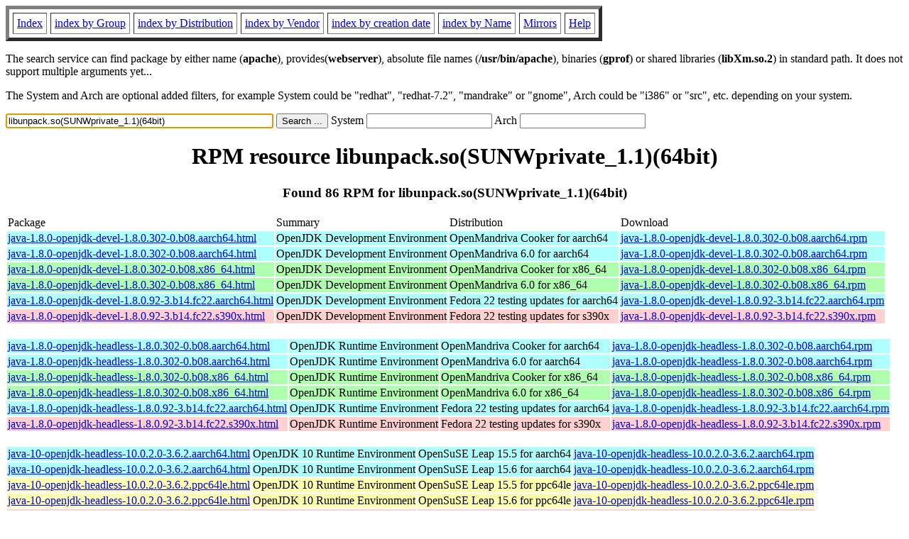

--- FILE ---
content_type: text/html; charset=UTF-8
request_url: https://rpmfind.net/linux/rpm2html/search.php?query=libunpack.so(SUNWprivate_1.1)(64bit)
body_size: 43270
content:
<!DOCTYPE HTML PUBLIC "-//W3C//DTD HTML 4.0 Transitional//EN">
<html>
<head>
<title>RPM resource libunpack.so(SUNWprivate_1.1)(64bit)</title><meta name="GENERATOR" content="rpm2html 1.6">
</head>
<body bgcolor="#ffffff" text="#000000" onLoad="document.forms[0].query.focus()">
<table border=5 cellspacing=5 cellpadding=5>
<tbody>
<tr>
<td><a href="/linux/RPM/index.html">Index</a></td>
<td><a href="/linux/RPM/Groups.html">index by Group</a></td>
<td><a href="/linux/RPM/Distribs.html">index by Distribution</a></td>
<td><a href="/linux/RPM/Vendors.html">index by Vendor</a></td>
<td><a href="/linux/RPM/ByDate.html">index by creation date</a></td>
<td><a href="/linux/RPM/ByName.html">index by Name</a></td>
<td><a href="/linux/rpm2html/mirrors.html">Mirrors</a></td>
<td><a href="/linux/rpm2html/help.html">Help</a></td>
</tr>
</tbody></table>
<p> The search service can find package by either name (<b>apache</b>),
provides(<b>webserver</b>), absolute file names (<b>/usr/bin/apache</b>),
binaries (<b>gprof</b>) or shared libraries (<b>libXm.so.2</b>) in
standard path. It does not support multiple arguments yet...
<p> The System and Arch are optional added filters, for example
System could be "redhat", "redhat-7.2", "mandrake" or "gnome", 
Arch could be "i386" or "src", etc. depending on your system.
<p>
<form action="/linux/rpm2html/search.php?query=libunpack.so%28SUNWprivate_1.1%29%2864bit%29"
      enctype="application/x-www-form-urlencoded" method="GET">
  <input name="query" type="TEXT" size="45" value="libunpack.so(SUNWprivate_1.1)(64bit)">
  <input name=submit type=submit value="Search ...">
  System <input name="system" type="TEXT" size="20" value="">
  Arch <input name="arch" type="TEXT" size="20" value="">
</form>
<h1 align='center'>RPM resource libunpack.so(SUNWprivate_1.1)(64bit)</h1><h3 align='center'> Found 86 RPM for libunpack.so(SUNWprivate_1.1)(64bit)
</h3><table><tbody>
<tr><td>Package</td><td>Summary</td><td>Distribution</td><td>Download</td></tr>
<tr bgcolor='#b0ffff'><td><a href='/linux/RPM/openmandriva/cooker/aarch64/main/release/java-1.8.0-openjdk-devel-1.8.0.302-0.b08.aarch64.html'>java-1.8.0-openjdk-devel-1.8.0.302-0.b08.aarch64.html</a></td><td>OpenJDK Development Environment</td><td>OpenMandriva Cooker for aarch64</td><td><a href='/linux/openmandriva/cooker/repository/aarch64/main/release/java-1.8.0-openjdk-devel-1.8.0.302-0.b08-omv4050.aarch64.rpm'>java-1.8.0-openjdk-devel-1.8.0.302-0.b08.aarch64.rpm</a></td></tr><tr bgcolor='#b0ffff'><td><a href='/linux/RPM/openmandriva/6.0/aarch64/main/release/java-1.8.0-openjdk-devel-1.8.0.302-0.b08.aarch64.html'>java-1.8.0-openjdk-devel-1.8.0.302-0.b08.aarch64.html</a></td><td>OpenJDK Development Environment</td><td>OpenMandriva 6.0 for aarch64</td><td><a href='/linux/openmandriva/6.0/repository/aarch64/main/release/java-1.8.0-openjdk-devel-1.8.0.302-0.b08-omv4050.aarch64.rpm'>java-1.8.0-openjdk-devel-1.8.0.302-0.b08.aarch64.rpm</a></td></tr><tr bgcolor='#b0ffb0'><td><a href='/linux/RPM/openmandriva/cooker/x86_64/main/release/java-1.8.0-openjdk-devel-1.8.0.302-0.b08.x86_64.html'>java-1.8.0-openjdk-devel-1.8.0.302-0.b08.x86_64.html</a></td><td>OpenJDK Development Environment</td><td>OpenMandriva Cooker for x86_64</td><td><a href='/linux/openmandriva/cooker/repository/x86_64/main/release/java-1.8.0-openjdk-devel-1.8.0.302-0.b08-omv4050.x86_64.rpm'>java-1.8.0-openjdk-devel-1.8.0.302-0.b08.x86_64.rpm</a></td></tr><tr bgcolor='#b0ffb0'><td><a href='/linux/RPM/openmandriva/6.0/x86_64/main/release/java-1.8.0-openjdk-devel-1.8.0.302-0.b08.x86_64.html'>java-1.8.0-openjdk-devel-1.8.0.302-0.b08.x86_64.html</a></td><td>OpenJDK Development Environment</td><td>OpenMandriva 6.0 for x86_64</td><td><a href='/linux/openmandriva/6.0/repository/x86_64/main/release/java-1.8.0-openjdk-devel-1.8.0.302-0.b08-omv4050.x86_64.rpm'>java-1.8.0-openjdk-devel-1.8.0.302-0.b08.x86_64.rpm</a></td></tr><tr bgcolor='#b0ffff'><td><a href='/linux/RPM/fedora/updates/testing/22/aarch64/j/java-1.8.0-openjdk-devel-1.8.0.92-3.b14.fc22.aarch64.html'>java-1.8.0-openjdk-devel-1.8.0.92-3.b14.fc22.aarch64.html</a></td><td>OpenJDK Development Environment</td><td>Fedora 22 testing updates for aarch64</td><td><a href='/linux/fedora-secondary/updates/testing/22/aarch64/j/java-1.8.0-openjdk-devel-1.8.0.92-3.b14.fc22.aarch64.rpm'>java-1.8.0-openjdk-devel-1.8.0.92-3.b14.fc22.aarch64.rpm</a></td></tr><tr bgcolor='#ffd0d0'><td><a href='/linux/RPM/fedora/updates/testing/22/s390x/j/java-1.8.0-openjdk-devel-1.8.0.92-3.b14.fc22.s390x.html'>java-1.8.0-openjdk-devel-1.8.0.92-3.b14.fc22.s390x.html</a></td><td>OpenJDK Development Environment</td><td>Fedora 22 testing updates for s390x</td><td><a href='/linux/fedora-secondary/updates/testing/22/s390x/j/java-1.8.0-openjdk-devel-1.8.0.92-3.b14.fc22.s390x.rpm'>java-1.8.0-openjdk-devel-1.8.0.92-3.b14.fc22.s390x.rpm</a></td></tr></tbody></table> <br> <table><tbody><tr bgcolor='#b0ffff'><td><a href='/linux/RPM/openmandriva/cooker/aarch64/main/release/java-1.8.0-openjdk-headless-1.8.0.302-0.b08.aarch64.html'>java-1.8.0-openjdk-headless-1.8.0.302-0.b08.aarch64.html</a></td><td>OpenJDK Runtime Environment</td><td>OpenMandriva Cooker for aarch64</td><td><a href='/linux/openmandriva/cooker/repository/aarch64/main/release/java-1.8.0-openjdk-headless-1.8.0.302-0.b08-omv4050.aarch64.rpm'>java-1.8.0-openjdk-headless-1.8.0.302-0.b08.aarch64.rpm</a></td></tr><tr bgcolor='#b0ffff'><td><a href='/linux/RPM/openmandriva/6.0/aarch64/main/release/java-1.8.0-openjdk-headless-1.8.0.302-0.b08.aarch64.html'>java-1.8.0-openjdk-headless-1.8.0.302-0.b08.aarch64.html</a></td><td>OpenJDK Runtime Environment</td><td>OpenMandriva 6.0 for aarch64</td><td><a href='/linux/openmandriva/6.0/repository/aarch64/main/release/java-1.8.0-openjdk-headless-1.8.0.302-0.b08-omv4050.aarch64.rpm'>java-1.8.0-openjdk-headless-1.8.0.302-0.b08.aarch64.rpm</a></td></tr><tr bgcolor='#b0ffb0'><td><a href='/linux/RPM/openmandriva/cooker/x86_64/main/release/java-1.8.0-openjdk-headless-1.8.0.302-0.b08.x86_64.html'>java-1.8.0-openjdk-headless-1.8.0.302-0.b08.x86_64.html</a></td><td>OpenJDK Runtime Environment</td><td>OpenMandriva Cooker for x86_64</td><td><a href='/linux/openmandriva/cooker/repository/x86_64/main/release/java-1.8.0-openjdk-headless-1.8.0.302-0.b08-omv4050.x86_64.rpm'>java-1.8.0-openjdk-headless-1.8.0.302-0.b08.x86_64.rpm</a></td></tr><tr bgcolor='#b0ffb0'><td><a href='/linux/RPM/openmandriva/6.0/x86_64/main/release/java-1.8.0-openjdk-headless-1.8.0.302-0.b08.x86_64.html'>java-1.8.0-openjdk-headless-1.8.0.302-0.b08.x86_64.html</a></td><td>OpenJDK Runtime Environment</td><td>OpenMandriva 6.0 for x86_64</td><td><a href='/linux/openmandriva/6.0/repository/x86_64/main/release/java-1.8.0-openjdk-headless-1.8.0.302-0.b08-omv4050.x86_64.rpm'>java-1.8.0-openjdk-headless-1.8.0.302-0.b08.x86_64.rpm</a></td></tr><tr bgcolor='#b0ffff'><td><a href='/linux/RPM/fedora/updates/testing/22/aarch64/j/java-1.8.0-openjdk-headless-1.8.0.92-3.b14.fc22.aarch64.html'>java-1.8.0-openjdk-headless-1.8.0.92-3.b14.fc22.aarch64.html</a></td><td>OpenJDK Runtime Environment</td><td>Fedora 22 testing updates for aarch64</td><td><a href='/linux/fedora-secondary/updates/testing/22/aarch64/j/java-1.8.0-openjdk-headless-1.8.0.92-3.b14.fc22.aarch64.rpm'>java-1.8.0-openjdk-headless-1.8.0.92-3.b14.fc22.aarch64.rpm</a></td></tr><tr bgcolor='#ffd0d0'><td><a href='/linux/RPM/fedora/updates/testing/22/s390x/j/java-1.8.0-openjdk-headless-1.8.0.92-3.b14.fc22.s390x.html'>java-1.8.0-openjdk-headless-1.8.0.92-3.b14.fc22.s390x.html</a></td><td>OpenJDK Runtime Environment</td><td>Fedora 22 testing updates for s390x</td><td><a href='/linux/fedora-secondary/updates/testing/22/s390x/j/java-1.8.0-openjdk-headless-1.8.0.92-3.b14.fc22.s390x.rpm'>java-1.8.0-openjdk-headless-1.8.0.92-3.b14.fc22.s390x.rpm</a></td></tr></tbody></table> <br> <table><tbody><tr bgcolor='#b0ffff'><td><a href='/linux/RPM/opensuse/15.5/aarch64/java-10-openjdk-headless-10.0.2.0-3.6.2.aarch64.html'>java-10-openjdk-headless-10.0.2.0-3.6.2.aarch64.html</a></td><td>OpenJDK 10 Runtime Environment</td><td>OpenSuSE Leap 15.5 for aarch64</td><td><a href='/linux/opensuse/distribution/leap/15.5/repo/oss/aarch64/java-10-openjdk-headless-10.0.2.0-3.6.2.aarch64.rpm'>java-10-openjdk-headless-10.0.2.0-3.6.2.aarch64.rpm</a></td></tr><tr bgcolor='#b0ffff'><td><a href='/linux/RPM/opensuse/15.6/aarch64/java-10-openjdk-headless-10.0.2.0-3.6.2.aarch64.html'>java-10-openjdk-headless-10.0.2.0-3.6.2.aarch64.html</a></td><td>OpenJDK 10 Runtime Environment</td><td>OpenSuSE Leap 15.6 for aarch64</td><td><a href='/linux/opensuse/distribution/leap/15.6/repo/oss/aarch64/java-10-openjdk-headless-10.0.2.0-3.6.2.aarch64.rpm'>java-10-openjdk-headless-10.0.2.0-3.6.2.aarch64.rpm</a></td></tr><tr bgcolor='#ffffb0'><td><a href='/linux/RPM/opensuse/15.5/ppc64le/java-10-openjdk-headless-10.0.2.0-3.6.2.ppc64le.html'>java-10-openjdk-headless-10.0.2.0-3.6.2.ppc64le.html</a></td><td>OpenJDK 10 Runtime Environment</td><td>OpenSuSE Leap 15.5 for ppc64le</td><td><a href='/linux/opensuse/distribution/leap/15.5/repo/oss/ppc64le/java-10-openjdk-headless-10.0.2.0-3.6.2.ppc64le.rpm'>java-10-openjdk-headless-10.0.2.0-3.6.2.ppc64le.rpm</a></td></tr><tr bgcolor='#ffffb0'><td><a href='/linux/RPM/opensuse/15.6/ppc64le/java-10-openjdk-headless-10.0.2.0-3.6.2.ppc64le.html'>java-10-openjdk-headless-10.0.2.0-3.6.2.ppc64le.html</a></td><td>OpenJDK 10 Runtime Environment</td><td>OpenSuSE Leap 15.6 for ppc64le</td><td><a href='/linux/opensuse/distribution/leap/15.6/repo/oss/ppc64le/java-10-openjdk-headless-10.0.2.0-3.6.2.ppc64le.rpm'>java-10-openjdk-headless-10.0.2.0-3.6.2.ppc64le.rpm</a></td></tr><tr bgcolor='#ffd0d0'><td><a href='/linux/RPM/opensuse/15.5/s390x/java-10-openjdk-headless-10.0.2.0-3.6.2.s390x.html'>java-10-openjdk-headless-10.0.2.0-3.6.2.s390x.html</a></td><td>OpenJDK 10 Runtime Environment</td><td>OpenSuSE Leap 15.5 for s390x</td><td><a href='/linux/opensuse/distribution/leap/15.5/repo/oss/s390x/java-10-openjdk-headless-10.0.2.0-3.6.2.s390x.rpm'>java-10-openjdk-headless-10.0.2.0-3.6.2.s390x.rpm</a></td></tr><tr bgcolor='#ffd0d0'><td><a href='/linux/RPM/opensuse/15.6/s390x/java-10-openjdk-headless-10.0.2.0-3.6.2.s390x.html'>java-10-openjdk-headless-10.0.2.0-3.6.2.s390x.html</a></td><td>OpenJDK 10 Runtime Environment</td><td>OpenSuSE Leap 15.6 for s390x</td><td><a href='/linux/opensuse/distribution/leap/15.6/repo/oss/s390x/java-10-openjdk-headless-10.0.2.0-3.6.2.s390x.rpm'>java-10-openjdk-headless-10.0.2.0-3.6.2.s390x.rpm</a></td></tr><tr bgcolor='#b0ffb0'><td><a href='/linux/RPM/opensuse/15.5/x86_64/java-10-openjdk-headless-10.0.2.0-3.6.2.x86_64.html'>java-10-openjdk-headless-10.0.2.0-3.6.2.x86_64.html</a></td><td>OpenJDK 10 Runtime Environment</td><td>OpenSuSE Leap 15.5 for x86_64</td><td><a href='/linux/opensuse/distribution/leap/15.5/repo/oss/x86_64/java-10-openjdk-headless-10.0.2.0-3.6.2.x86_64.rpm'>java-10-openjdk-headless-10.0.2.0-3.6.2.x86_64.rpm</a></td></tr><tr bgcolor='#b0ffb0'><td><a href='/linux/RPM/opensuse/15.6/x86_64/java-10-openjdk-headless-10.0.2.0-3.6.2.x86_64.html'>java-10-openjdk-headless-10.0.2.0-3.6.2.x86_64.html</a></td><td>OpenJDK 10 Runtime Environment</td><td>OpenSuSE Leap 15.6 for x86_64</td><td><a href='/linux/opensuse/distribution/leap/15.6/repo/oss/x86_64/java-10-openjdk-headless-10.0.2.0-3.6.2.x86_64.rpm'>java-10-openjdk-headless-10.0.2.0-3.6.2.x86_64.rpm</a></td></tr></tbody></table> <br> <table><tbody><tr bgcolor='#b0ffff'><td><a href='/linux/RPM/opensuse/ports/tumbleweed/aarch64/java-1_8_0-openj9-devel-1.8.0.472-1.2.aarch64.html'>java-1_8_0-openj9-devel-1.8.0.472-1.2.aarch64.html</a></td><td>OpenJDK 8 Development Environment with Eclipse OpenJ9</td><td>OpenSuSE Ports Tumbleweed for aarch64</td><td><a href='/linux/opensuse/ports/aarch64/tumbleweed/repo/oss/aarch64/java-1_8_0-openj9-devel-1.8.0.472-1.2.aarch64.rpm'>java-1_8_0-openj9-devel-1.8.0.472-1.2.aarch64.rpm</a></td></tr><tr bgcolor='#ffffb0'><td><a href='/linux/RPM/opensuse/ports/tumbleweed/ppc64le/java-1_8_0-openj9-devel-1.8.0.472-1.1.ppc64le.html'>java-1_8_0-openj9-devel-1.8.0.472-1.1.ppc64le.html</a></td><td>OpenJDK 8 Development Environment with Eclipse OpenJ9</td><td>OpenSuSE Ports Tumbleweed for ppc64le</td><td><a href='/linux/opensuse/ports/ppc/tumbleweed/repo/oss/ppc64le/java-1_8_0-openj9-devel-1.8.0.472-1.1.ppc64le.rpm'>java-1_8_0-openj9-devel-1.8.0.472-1.1.ppc64le.rpm</a></td></tr><tr bgcolor='#ffd0d0'><td><a href='/linux/RPM/opensuse/ports/tumbleweed/s390x/java-1_8_0-openj9-devel-1.8.0.472-1.1.s390x.html'>java-1_8_0-openj9-devel-1.8.0.472-1.1.s390x.html</a></td><td>OpenJDK 8 Development Environment with Eclipse OpenJ9</td><td>OpenSuSE Ports Tumbleweed for s390x</td><td><a href='/linux/opensuse/ports/zsystems/tumbleweed/repo/oss/s390x/java-1_8_0-openj9-devel-1.8.0.472-1.1.s390x.rpm'>java-1_8_0-openj9-devel-1.8.0.472-1.1.s390x.rpm</a></td></tr><tr bgcolor='#b0ffb0'><td><a href='/linux/RPM/opensuse/tumbleweed/x86_64/java-1_8_0-openj9-devel-1.8.0.472-1.1.x86_64.html'>java-1_8_0-openj9-devel-1.8.0.472-1.1.x86_64.html</a></td><td>OpenJDK 8 Development Environment with Eclipse OpenJ9</td><td>OpenSuSE Tumbleweed for x86_64</td><td><a href='/linux/opensuse/tumbleweed/repo/oss/x86_64/java-1_8_0-openj9-devel-1.8.0.472-1.1.x86_64.rpm'>java-1_8_0-openj9-devel-1.8.0.472-1.1.x86_64.rpm</a></td></tr><tr bgcolor='#b0ffff'><td><a href='/linux/RPM/opensuse/15.6/aarch64/java-1_8_0-openj9-devel-1.8.0.402-150200.3.42.1.aarch64.html'>java-1_8_0-openj9-devel-1.8.0.402-150200.3.42.1.aarch64.html</a></td><td>OpenJDK 8 Development Environment with Eclipse OpenJ9</td><td>OpenSuSE Leap 15.6 for aarch64</td><td><a href='/linux/opensuse/distribution/leap/15.6/repo/oss/aarch64/java-1_8_0-openj9-devel-1.8.0.402-150200.3.42.1.aarch64.rpm'>java-1_8_0-openj9-devel-1.8.0.402-150200.3.42.1.aarch64.rpm</a></td></tr><tr bgcolor='#ffffb0'><td><a href='/linux/RPM/opensuse/15.6/ppc64le/java-1_8_0-openj9-devel-1.8.0.402-150200.3.42.1.ppc64le.html'>java-1_8_0-openj9-devel-1.8.0.402-150200.3.42.1.ppc64le.html</a></td><td>OpenJDK 8 Development Environment with Eclipse OpenJ9</td><td>OpenSuSE Leap 15.6 for ppc64le</td><td><a href='/linux/opensuse/distribution/leap/15.6/repo/oss/ppc64le/java-1_8_0-openj9-devel-1.8.0.402-150200.3.42.1.ppc64le.rpm'>java-1_8_0-openj9-devel-1.8.0.402-150200.3.42.1.ppc64le.rpm</a></td></tr><tr bgcolor='#ffd0d0'><td><a href='/linux/RPM/opensuse/15.6/s390x/java-1_8_0-openj9-devel-1.8.0.402-150200.3.42.1.s390x.html'>java-1_8_0-openj9-devel-1.8.0.402-150200.3.42.1.s390x.html</a></td><td>OpenJDK 8 Development Environment with Eclipse OpenJ9</td><td>OpenSuSE Leap 15.6 for s390x</td><td><a href='/linux/opensuse/distribution/leap/15.6/repo/oss/s390x/java-1_8_0-openj9-devel-1.8.0.402-150200.3.42.1.s390x.rpm'>java-1_8_0-openj9-devel-1.8.0.402-150200.3.42.1.s390x.rpm</a></td></tr><tr bgcolor='#b0ffb0'><td><a href='/linux/RPM/opensuse/15.6/x86_64/java-1_8_0-openj9-devel-1.8.0.402-150200.3.42.1.x86_64.html'>java-1_8_0-openj9-devel-1.8.0.402-150200.3.42.1.x86_64.html</a></td><td>OpenJDK 8 Development Environment with Eclipse OpenJ9</td><td>OpenSuSE Leap 15.6 for x86_64</td><td><a href='/linux/opensuse/distribution/leap/15.6/repo/oss/x86_64/java-1_8_0-openj9-devel-1.8.0.402-150200.3.42.1.x86_64.rpm'>java-1_8_0-openj9-devel-1.8.0.402-150200.3.42.1.x86_64.rpm</a></td></tr><tr bgcolor='#b0ffff'><td><a href='/linux/RPM/opensuse/15.5/aarch64/java-1_8_0-openj9-devel-1.8.0.362-150200.3.30.1.aarch64.html'>java-1_8_0-openj9-devel-1.8.0.362-150200.3.30.1.aarch64.html</a></td><td>OpenJDK 8 Development Environment with Eclipse OpenJ9</td><td>OpenSuSE Leap 15.5 for aarch64</td><td><a href='/linux/opensuse/distribution/leap/15.5/repo/oss/aarch64/java-1_8_0-openj9-devel-1.8.0.362-150200.3.30.1.aarch64.rpm'>java-1_8_0-openj9-devel-1.8.0.362-150200.3.30.1.aarch64.rpm</a></td></tr><tr bgcolor='#ffffb0'><td><a href='/linux/RPM/opensuse/15.5/ppc64le/java-1_8_0-openj9-devel-1.8.0.362-150200.3.30.1.ppc64le.html'>java-1_8_0-openj9-devel-1.8.0.362-150200.3.30.1.ppc64le.html</a></td><td>OpenJDK 8 Development Environment with Eclipse OpenJ9</td><td>OpenSuSE Leap 15.5 for ppc64le</td><td><a href='/linux/opensuse/distribution/leap/15.5/repo/oss/ppc64le/java-1_8_0-openj9-devel-1.8.0.362-150200.3.30.1.ppc64le.rpm'>java-1_8_0-openj9-devel-1.8.0.362-150200.3.30.1.ppc64le.rpm</a></td></tr><tr bgcolor='#ffd0d0'><td><a href='/linux/RPM/opensuse/15.5/s390x/java-1_8_0-openj9-devel-1.8.0.362-150200.3.30.1.s390x.html'>java-1_8_0-openj9-devel-1.8.0.362-150200.3.30.1.s390x.html</a></td><td>OpenJDK 8 Development Environment with Eclipse OpenJ9</td><td>OpenSuSE Leap 15.5 for s390x</td><td><a href='/linux/opensuse/distribution/leap/15.5/repo/oss/s390x/java-1_8_0-openj9-devel-1.8.0.362-150200.3.30.1.s390x.rpm'>java-1_8_0-openj9-devel-1.8.0.362-150200.3.30.1.s390x.rpm</a></td></tr><tr bgcolor='#b0ffb0'><td><a href='/linux/RPM/opensuse/15.5/x86_64/java-1_8_0-openj9-devel-1.8.0.362-150200.3.30.1.x86_64.html'>java-1_8_0-openj9-devel-1.8.0.362-150200.3.30.1.x86_64.html</a></td><td>OpenJDK 8 Development Environment with Eclipse OpenJ9</td><td>OpenSuSE Leap 15.5 for x86_64</td><td><a href='/linux/opensuse/distribution/leap/15.5/repo/oss/x86_64/java-1_8_0-openj9-devel-1.8.0.362-150200.3.30.1.x86_64.rpm'>java-1_8_0-openj9-devel-1.8.0.362-150200.3.30.1.x86_64.rpm</a></td></tr></tbody></table> <br> <table><tbody><tr bgcolor='#b0ffff'><td><a href='/linux/RPM/opensuse/ports/tumbleweed/aarch64/java-1_8_0-openj9-headless-1.8.0.472-1.2.aarch64.html'>java-1_8_0-openj9-headless-1.8.0.472-1.2.aarch64.html</a></td><td>OpenJDK 8 Runtime Environment with Eclipse OpenJ9</td><td>OpenSuSE Ports Tumbleweed for aarch64</td><td><a href='/linux/opensuse/ports/aarch64/tumbleweed/repo/oss/aarch64/java-1_8_0-openj9-headless-1.8.0.472-1.2.aarch64.rpm'>java-1_8_0-openj9-headless-1.8.0.472-1.2.aarch64.rpm</a></td></tr><tr bgcolor='#ffffb0'><td><a href='/linux/RPM/opensuse/ports/tumbleweed/ppc64le/java-1_8_0-openj9-headless-1.8.0.472-1.1.ppc64le.html'>java-1_8_0-openj9-headless-1.8.0.472-1.1.ppc64le.html</a></td><td>OpenJDK 8 Runtime Environment with Eclipse OpenJ9</td><td>OpenSuSE Ports Tumbleweed for ppc64le</td><td><a href='/linux/opensuse/ports/ppc/tumbleweed/repo/oss/ppc64le/java-1_8_0-openj9-headless-1.8.0.472-1.1.ppc64le.rpm'>java-1_8_0-openj9-headless-1.8.0.472-1.1.ppc64le.rpm</a></td></tr><tr bgcolor='#ffd0d0'><td><a href='/linux/RPM/opensuse/ports/tumbleweed/s390x/java-1_8_0-openj9-headless-1.8.0.472-1.1.s390x.html'>java-1_8_0-openj9-headless-1.8.0.472-1.1.s390x.html</a></td><td>OpenJDK 8 Runtime Environment with Eclipse OpenJ9</td><td>OpenSuSE Ports Tumbleweed for s390x</td><td><a href='/linux/opensuse/ports/zsystems/tumbleweed/repo/oss/s390x/java-1_8_0-openj9-headless-1.8.0.472-1.1.s390x.rpm'>java-1_8_0-openj9-headless-1.8.0.472-1.1.s390x.rpm</a></td></tr><tr bgcolor='#b0ffb0'><td><a href='/linux/RPM/opensuse/tumbleweed/x86_64/java-1_8_0-openj9-headless-1.8.0.472-1.1.x86_64.html'>java-1_8_0-openj9-headless-1.8.0.472-1.1.x86_64.html</a></td><td>OpenJDK 8 Runtime Environment with Eclipse OpenJ9</td><td>OpenSuSE Tumbleweed for x86_64</td><td><a href='/linux/opensuse/tumbleweed/repo/oss/x86_64/java-1_8_0-openj9-headless-1.8.0.472-1.1.x86_64.rpm'>java-1_8_0-openj9-headless-1.8.0.472-1.1.x86_64.rpm</a></td></tr><tr bgcolor='#b0ffff'><td><a href='/linux/RPM/opensuse/15.6/aarch64/java-1_8_0-openj9-headless-1.8.0.402-150200.3.42.1.aarch64.html'>java-1_8_0-openj9-headless-1.8.0.402-150200.3.42.1.aarch64.html</a></td><td>OpenJDK 8 Runtime Environment with Eclipse OpenJ9</td><td>OpenSuSE Leap 15.6 for aarch64</td><td><a href='/linux/opensuse/distribution/leap/15.6/repo/oss/aarch64/java-1_8_0-openj9-headless-1.8.0.402-150200.3.42.1.aarch64.rpm'>java-1_8_0-openj9-headless-1.8.0.402-150200.3.42.1.aarch64.rpm</a></td></tr><tr bgcolor='#ffffb0'><td><a href='/linux/RPM/opensuse/15.6/ppc64le/java-1_8_0-openj9-headless-1.8.0.402-150200.3.42.1.ppc64le.html'>java-1_8_0-openj9-headless-1.8.0.402-150200.3.42.1.ppc64le.html</a></td><td>OpenJDK 8 Runtime Environment with Eclipse OpenJ9</td><td>OpenSuSE Leap 15.6 for ppc64le</td><td><a href='/linux/opensuse/distribution/leap/15.6/repo/oss/ppc64le/java-1_8_0-openj9-headless-1.8.0.402-150200.3.42.1.ppc64le.rpm'>java-1_8_0-openj9-headless-1.8.0.402-150200.3.42.1.ppc64le.rpm</a></td></tr><tr bgcolor='#ffd0d0'><td><a href='/linux/RPM/opensuse/15.6/s390x/java-1_8_0-openj9-headless-1.8.0.402-150200.3.42.1.s390x.html'>java-1_8_0-openj9-headless-1.8.0.402-150200.3.42.1.s390x.html</a></td><td>OpenJDK 8 Runtime Environment with Eclipse OpenJ9</td><td>OpenSuSE Leap 15.6 for s390x</td><td><a href='/linux/opensuse/distribution/leap/15.6/repo/oss/s390x/java-1_8_0-openj9-headless-1.8.0.402-150200.3.42.1.s390x.rpm'>java-1_8_0-openj9-headless-1.8.0.402-150200.3.42.1.s390x.rpm</a></td></tr><tr bgcolor='#b0ffb0'><td><a href='/linux/RPM/opensuse/15.6/x86_64/java-1_8_0-openj9-headless-1.8.0.402-150200.3.42.1.x86_64.html'>java-1_8_0-openj9-headless-1.8.0.402-150200.3.42.1.x86_64.html</a></td><td>OpenJDK 8 Runtime Environment with Eclipse OpenJ9</td><td>OpenSuSE Leap 15.6 for x86_64</td><td><a href='/linux/opensuse/distribution/leap/15.6/repo/oss/x86_64/java-1_8_0-openj9-headless-1.8.0.402-150200.3.42.1.x86_64.rpm'>java-1_8_0-openj9-headless-1.8.0.402-150200.3.42.1.x86_64.rpm</a></td></tr><tr bgcolor='#b0ffff'><td><a href='/linux/RPM/opensuse/15.5/aarch64/java-1_8_0-openj9-headless-1.8.0.362-150200.3.30.1.aarch64.html'>java-1_8_0-openj9-headless-1.8.0.362-150200.3.30.1.aarch64.html</a></td><td>OpenJDK 8 Runtime Environment with Eclipse OpenJ9</td><td>OpenSuSE Leap 15.5 for aarch64</td><td><a href='/linux/opensuse/distribution/leap/15.5/repo/oss/aarch64/java-1_8_0-openj9-headless-1.8.0.362-150200.3.30.1.aarch64.rpm'>java-1_8_0-openj9-headless-1.8.0.362-150200.3.30.1.aarch64.rpm</a></td></tr><tr bgcolor='#ffffb0'><td><a href='/linux/RPM/opensuse/15.5/ppc64le/java-1_8_0-openj9-headless-1.8.0.362-150200.3.30.1.ppc64le.html'>java-1_8_0-openj9-headless-1.8.0.362-150200.3.30.1.ppc64le.html</a></td><td>OpenJDK 8 Runtime Environment with Eclipse OpenJ9</td><td>OpenSuSE Leap 15.5 for ppc64le</td><td><a href='/linux/opensuse/distribution/leap/15.5/repo/oss/ppc64le/java-1_8_0-openj9-headless-1.8.0.362-150200.3.30.1.ppc64le.rpm'>java-1_8_0-openj9-headless-1.8.0.362-150200.3.30.1.ppc64le.rpm</a></td></tr><tr bgcolor='#ffd0d0'><td><a href='/linux/RPM/opensuse/15.5/s390x/java-1_8_0-openj9-headless-1.8.0.362-150200.3.30.1.s390x.html'>java-1_8_0-openj9-headless-1.8.0.362-150200.3.30.1.s390x.html</a></td><td>OpenJDK 8 Runtime Environment with Eclipse OpenJ9</td><td>OpenSuSE Leap 15.5 for s390x</td><td><a href='/linux/opensuse/distribution/leap/15.5/repo/oss/s390x/java-1_8_0-openj9-headless-1.8.0.362-150200.3.30.1.s390x.rpm'>java-1_8_0-openj9-headless-1.8.0.362-150200.3.30.1.s390x.rpm</a></td></tr><tr bgcolor='#b0ffb0'><td><a href='/linux/RPM/opensuse/15.5/x86_64/java-1_8_0-openj9-headless-1.8.0.362-150200.3.30.1.x86_64.html'>java-1_8_0-openj9-headless-1.8.0.362-150200.3.30.1.x86_64.html</a></td><td>OpenJDK 8 Runtime Environment with Eclipse OpenJ9</td><td>OpenSuSE Leap 15.5 for x86_64</td><td><a href='/linux/opensuse/distribution/leap/15.5/repo/oss/x86_64/java-1_8_0-openj9-headless-1.8.0.362-150200.3.30.1.x86_64.rpm'>java-1_8_0-openj9-headless-1.8.0.362-150200.3.30.1.x86_64.rpm</a></td></tr></tbody></table> <br> <table><tbody><tr bgcolor='#b0ffff'><td><a href='/linux/RPM/opensuse/ports/tumbleweed/aarch64/java-1_8_0-openjdk-devel-1.8.0.472-1.2.aarch64.html'>java-1_8_0-openjdk-devel-1.8.0.472-1.2.aarch64.html</a></td><td>OpenJDK 8 Development Environment</td><td>OpenSuSE Ports Tumbleweed for aarch64</td><td><a href='/linux/opensuse/ports/aarch64/tumbleweed/repo/oss/aarch64/java-1_8_0-openjdk-devel-1.8.0.472-1.2.aarch64.rpm'>java-1_8_0-openjdk-devel-1.8.0.472-1.2.aarch64.rpm</a></td></tr><tr bgcolor='#ffffb0'><td><a href='/linux/RPM/opensuse/ports/tumbleweed/ppc64le/java-1_8_0-openjdk-devel-1.8.0.472-1.1.ppc64le.html'>java-1_8_0-openjdk-devel-1.8.0.472-1.1.ppc64le.html</a></td><td>OpenJDK 8 Development Environment</td><td>OpenSuSE Ports Tumbleweed for ppc64le</td><td><a href='/linux/opensuse/ports/ppc/tumbleweed/repo/oss/ppc64le/java-1_8_0-openjdk-devel-1.8.0.472-1.1.ppc64le.rpm'>java-1_8_0-openjdk-devel-1.8.0.472-1.1.ppc64le.rpm</a></td></tr><tr bgcolor=''><td><a href='/linux/RPM/opensuse/ports/tumbleweed/riscv64/java-1_8_0-openjdk-devel-1.8.0.472-1.1.riscv64.html'>java-1_8_0-openjdk-devel-1.8.0.472-1.1.riscv64.html</a></td><td>OpenJDK 8 Development Environment</td><td>OpenSuSE Ports Tumbleweed for riscv64</td><td><a href='/linux/opensuse/ports/riscv/tumbleweed/repo/oss/riscv64/java-1_8_0-openjdk-devel-1.8.0.472-1.1.riscv64.rpm'>java-1_8_0-openjdk-devel-1.8.0.472-1.1.riscv64.rpm</a></td></tr><tr bgcolor='#ffd0d0'><td><a href='/linux/RPM/opensuse/ports/tumbleweed/s390x/java-1_8_0-openjdk-devel-1.8.0.472-1.1.s390x.html'>java-1_8_0-openjdk-devel-1.8.0.472-1.1.s390x.html</a></td><td>OpenJDK 8 Development Environment</td><td>OpenSuSE Ports Tumbleweed for s390x</td><td><a href='/linux/opensuse/ports/zsystems/tumbleweed/repo/oss/s390x/java-1_8_0-openjdk-devel-1.8.0.472-1.1.s390x.rpm'>java-1_8_0-openjdk-devel-1.8.0.472-1.1.s390x.rpm</a></td></tr><tr bgcolor='#b0ffb0'><td><a href='/linux/RPM/opensuse/tumbleweed/x86_64/java-1_8_0-openjdk-devel-1.8.0.472-1.1.x86_64.html'>java-1_8_0-openjdk-devel-1.8.0.472-1.1.x86_64.html</a></td><td>OpenJDK 8 Development Environment</td><td>OpenSuSE Tumbleweed for x86_64</td><td><a href='/linux/opensuse/tumbleweed/repo/oss/x86_64/java-1_8_0-openjdk-devel-1.8.0.472-1.1.x86_64.rpm'>java-1_8_0-openjdk-devel-1.8.0.472-1.1.x86_64.rpm</a></td></tr><tr bgcolor='#b0ffff'><td><a href='/linux/RPM/opensuse/15.6/aarch64/java-1_8_0-openjdk-devel-1.8.0.412-150000.3.91.1.aarch64.html'>java-1_8_0-openjdk-devel-1.8.0.412-150000.3.91.1.aarch64.html</a></td><td>OpenJDK 8 Development Environment</td><td>OpenSuSE Leap 15.6 for aarch64</td><td><a href='/linux/opensuse/distribution/leap/15.6/repo/oss/aarch64/java-1_8_0-openjdk-devel-1.8.0.412-150000.3.91.1.aarch64.rpm'>java-1_8_0-openjdk-devel-1.8.0.412-150000.3.91.1.aarch64.rpm</a></td></tr><tr bgcolor='#ffffb0'><td><a href='/linux/RPM/opensuse/15.6/ppc64le/java-1_8_0-openjdk-devel-1.8.0.412-150000.3.91.1.ppc64le.html'>java-1_8_0-openjdk-devel-1.8.0.412-150000.3.91.1.ppc64le.html</a></td><td>OpenJDK 8 Development Environment</td><td>OpenSuSE Leap 15.6 for ppc64le</td><td><a href='/linux/opensuse/distribution/leap/15.6/repo/oss/ppc64le/java-1_8_0-openjdk-devel-1.8.0.412-150000.3.91.1.ppc64le.rpm'>java-1_8_0-openjdk-devel-1.8.0.412-150000.3.91.1.ppc64le.rpm</a></td></tr><tr bgcolor='#ffd0d0'><td><a href='/linux/RPM/opensuse/15.6/s390x/java-1_8_0-openjdk-devel-1.8.0.412-150000.3.91.1.s390x.html'>java-1_8_0-openjdk-devel-1.8.0.412-150000.3.91.1.s390x.html</a></td><td>OpenJDK 8 Development Environment</td><td>OpenSuSE Leap 15.6 for s390x</td><td><a href='/linux/opensuse/distribution/leap/15.6/repo/oss/s390x/java-1_8_0-openjdk-devel-1.8.0.412-150000.3.91.1.s390x.rpm'>java-1_8_0-openjdk-devel-1.8.0.412-150000.3.91.1.s390x.rpm</a></td></tr><tr bgcolor='#b0ffb0'><td><a href='/linux/RPM/opensuse/15.6/x86_64/java-1_8_0-openjdk-devel-1.8.0.412-150000.3.91.1.x86_64.html'>java-1_8_0-openjdk-devel-1.8.0.412-150000.3.91.1.x86_64.html</a></td><td>OpenJDK 8 Development Environment</td><td>OpenSuSE Leap 15.6 for x86_64</td><td><a href='/linux/opensuse/distribution/leap/15.6/repo/oss/x86_64/java-1_8_0-openjdk-devel-1.8.0.412-150000.3.91.1.x86_64.rpm'>java-1_8_0-openjdk-devel-1.8.0.412-150000.3.91.1.x86_64.rpm</a></td></tr><tr bgcolor='#b0ffff'><td><a href='/linux/RPM/opensuse/15.5/aarch64/java-1_8_0-openjdk-devel-1.8.0.362-150000.3.76.1.aarch64.html'>java-1_8_0-openjdk-devel-1.8.0.362-150000.3.76.1.aarch64.html</a></td><td>OpenJDK 8 Development Environment</td><td>OpenSuSE Leap 15.5 for aarch64</td><td><a href='/linux/opensuse/distribution/leap/15.5/repo/oss/aarch64/java-1_8_0-openjdk-devel-1.8.0.362-150000.3.76.1.aarch64.rpm'>java-1_8_0-openjdk-devel-1.8.0.362-150000.3.76.1.aarch64.rpm</a></td></tr><tr bgcolor='#ffffb0'><td><a href='/linux/RPM/opensuse/15.5/ppc64le/java-1_8_0-openjdk-devel-1.8.0.362-150000.3.76.1.ppc64le.html'>java-1_8_0-openjdk-devel-1.8.0.362-150000.3.76.1.ppc64le.html</a></td><td>OpenJDK 8 Development Environment</td><td>OpenSuSE Leap 15.5 for ppc64le</td><td><a href='/linux/opensuse/distribution/leap/15.5/repo/oss/ppc64le/java-1_8_0-openjdk-devel-1.8.0.362-150000.3.76.1.ppc64le.rpm'>java-1_8_0-openjdk-devel-1.8.0.362-150000.3.76.1.ppc64le.rpm</a></td></tr><tr bgcolor='#ffd0d0'><td><a href='/linux/RPM/opensuse/15.5/s390x/java-1_8_0-openjdk-devel-1.8.0.362-150000.3.76.1.s390x.html'>java-1_8_0-openjdk-devel-1.8.0.362-150000.3.76.1.s390x.html</a></td><td>OpenJDK 8 Development Environment</td><td>OpenSuSE Leap 15.5 for s390x</td><td><a href='/linux/opensuse/distribution/leap/15.5/repo/oss/s390x/java-1_8_0-openjdk-devel-1.8.0.362-150000.3.76.1.s390x.rpm'>java-1_8_0-openjdk-devel-1.8.0.362-150000.3.76.1.s390x.rpm</a></td></tr><tr bgcolor='#b0ffb0'><td><a href='/linux/RPM/opensuse/15.5/x86_64/java-1_8_0-openjdk-devel-1.8.0.362-150000.3.76.1.x86_64.html'>java-1_8_0-openjdk-devel-1.8.0.362-150000.3.76.1.x86_64.html</a></td><td>OpenJDK 8 Development Environment</td><td>OpenSuSE Leap 15.5 for x86_64</td><td><a href='/linux/opensuse/distribution/leap/15.5/repo/oss/x86_64/java-1_8_0-openjdk-devel-1.8.0.362-150000.3.76.1.x86_64.rpm'>java-1_8_0-openjdk-devel-1.8.0.362-150000.3.76.1.x86_64.rpm</a></td></tr></tbody></table> <br> <table><tbody><tr bgcolor='#b0ffff'><td><a href='/linux/RPM/opensuse/ports/tumbleweed/aarch64/java-1_8_0-openjdk-headless-1.8.0.472-1.2.aarch64.html'>java-1_8_0-openjdk-headless-1.8.0.472-1.2.aarch64.html</a></td><td>OpenJDK 8 Runtime Environment</td><td>OpenSuSE Ports Tumbleweed for aarch64</td><td><a href='/linux/opensuse/ports/aarch64/tumbleweed/repo/oss/aarch64/java-1_8_0-openjdk-headless-1.8.0.472-1.2.aarch64.rpm'>java-1_8_0-openjdk-headless-1.8.0.472-1.2.aarch64.rpm</a></td></tr><tr bgcolor='#ffffb0'><td><a href='/linux/RPM/opensuse/ports/tumbleweed/ppc64le/java-1_8_0-openjdk-headless-1.8.0.472-1.1.ppc64le.html'>java-1_8_0-openjdk-headless-1.8.0.472-1.1.ppc64le.html</a></td><td>OpenJDK 8 Runtime Environment</td><td>OpenSuSE Ports Tumbleweed for ppc64le</td><td><a href='/linux/opensuse/ports/ppc/tumbleweed/repo/oss/ppc64le/java-1_8_0-openjdk-headless-1.8.0.472-1.1.ppc64le.rpm'>java-1_8_0-openjdk-headless-1.8.0.472-1.1.ppc64le.rpm</a></td></tr><tr bgcolor=''><td><a href='/linux/RPM/opensuse/ports/tumbleweed/riscv64/java-1_8_0-openjdk-headless-1.8.0.472-1.1.riscv64.html'>java-1_8_0-openjdk-headless-1.8.0.472-1.1.riscv64.html</a></td><td>OpenJDK 8 Runtime Environment</td><td>OpenSuSE Ports Tumbleweed for riscv64</td><td><a href='/linux/opensuse/ports/riscv/tumbleweed/repo/oss/riscv64/java-1_8_0-openjdk-headless-1.8.0.472-1.1.riscv64.rpm'>java-1_8_0-openjdk-headless-1.8.0.472-1.1.riscv64.rpm</a></td></tr><tr bgcolor='#ffd0d0'><td><a href='/linux/RPM/opensuse/ports/tumbleweed/s390x/java-1_8_0-openjdk-headless-1.8.0.472-1.1.s390x.html'>java-1_8_0-openjdk-headless-1.8.0.472-1.1.s390x.html</a></td><td>OpenJDK 8 Runtime Environment</td><td>OpenSuSE Ports Tumbleweed for s390x</td><td><a href='/linux/opensuse/ports/zsystems/tumbleweed/repo/oss/s390x/java-1_8_0-openjdk-headless-1.8.0.472-1.1.s390x.rpm'>java-1_8_0-openjdk-headless-1.8.0.472-1.1.s390x.rpm</a></td></tr><tr bgcolor='#b0ffb0'><td><a href='/linux/RPM/opensuse/tumbleweed/x86_64/java-1_8_0-openjdk-headless-1.8.0.472-1.1.x86_64.html'>java-1_8_0-openjdk-headless-1.8.0.472-1.1.x86_64.html</a></td><td>OpenJDK 8 Runtime Environment</td><td>OpenSuSE Tumbleweed for x86_64</td><td><a href='/linux/opensuse/tumbleweed/repo/oss/x86_64/java-1_8_0-openjdk-headless-1.8.0.472-1.1.x86_64.rpm'>java-1_8_0-openjdk-headless-1.8.0.472-1.1.x86_64.rpm</a></td></tr><tr bgcolor='#b0ffff'><td><a href='/linux/RPM/opensuse/15.6/aarch64/java-1_8_0-openjdk-headless-1.8.0.412-150000.3.91.1.aarch64.html'>java-1_8_0-openjdk-headless-1.8.0.412-150000.3.91.1.aarch64.html</a></td><td>OpenJDK 8 Runtime Environment</td><td>OpenSuSE Leap 15.6 for aarch64</td><td><a href='/linux/opensuse/distribution/leap/15.6/repo/oss/aarch64/java-1_8_0-openjdk-headless-1.8.0.412-150000.3.91.1.aarch64.rpm'>java-1_8_0-openjdk-headless-1.8.0.412-150000.3.91.1.aarch64.rpm</a></td></tr><tr bgcolor='#ffffb0'><td><a href='/linux/RPM/opensuse/15.6/ppc64le/java-1_8_0-openjdk-headless-1.8.0.412-150000.3.91.1.ppc64le.html'>java-1_8_0-openjdk-headless-1.8.0.412-150000.3.91.1.ppc64le.html</a></td><td>OpenJDK 8 Runtime Environment</td><td>OpenSuSE Leap 15.6 for ppc64le</td><td><a href='/linux/opensuse/distribution/leap/15.6/repo/oss/ppc64le/java-1_8_0-openjdk-headless-1.8.0.412-150000.3.91.1.ppc64le.rpm'>java-1_8_0-openjdk-headless-1.8.0.412-150000.3.91.1.ppc64le.rpm</a></td></tr><tr bgcolor='#ffd0d0'><td><a href='/linux/RPM/opensuse/15.6/s390x/java-1_8_0-openjdk-headless-1.8.0.412-150000.3.91.1.s390x.html'>java-1_8_0-openjdk-headless-1.8.0.412-150000.3.91.1.s390x.html</a></td><td>OpenJDK 8 Runtime Environment</td><td>OpenSuSE Leap 15.6 for s390x</td><td><a href='/linux/opensuse/distribution/leap/15.6/repo/oss/s390x/java-1_8_0-openjdk-headless-1.8.0.412-150000.3.91.1.s390x.rpm'>java-1_8_0-openjdk-headless-1.8.0.412-150000.3.91.1.s390x.rpm</a></td></tr><tr bgcolor='#b0ffb0'><td><a href='/linux/RPM/opensuse/15.6/x86_64/java-1_8_0-openjdk-headless-1.8.0.412-150000.3.91.1.x86_64.html'>java-1_8_0-openjdk-headless-1.8.0.412-150000.3.91.1.x86_64.html</a></td><td>OpenJDK 8 Runtime Environment</td><td>OpenSuSE Leap 15.6 for x86_64</td><td><a href='/linux/opensuse/distribution/leap/15.6/repo/oss/x86_64/java-1_8_0-openjdk-headless-1.8.0.412-150000.3.91.1.x86_64.rpm'>java-1_8_0-openjdk-headless-1.8.0.412-150000.3.91.1.x86_64.rpm</a></td></tr><tr bgcolor='#b0ffff'><td><a href='/linux/RPM/opensuse/15.5/aarch64/java-1_8_0-openjdk-headless-1.8.0.362-150000.3.76.1.aarch64.html'>java-1_8_0-openjdk-headless-1.8.0.362-150000.3.76.1.aarch64.html</a></td><td>OpenJDK 8 Runtime Environment</td><td>OpenSuSE Leap 15.5 for aarch64</td><td><a href='/linux/opensuse/distribution/leap/15.5/repo/oss/aarch64/java-1_8_0-openjdk-headless-1.8.0.362-150000.3.76.1.aarch64.rpm'>java-1_8_0-openjdk-headless-1.8.0.362-150000.3.76.1.aarch64.rpm</a></td></tr><tr bgcolor='#ffffb0'><td><a href='/linux/RPM/opensuse/15.5/ppc64le/java-1_8_0-openjdk-headless-1.8.0.362-150000.3.76.1.ppc64le.html'>java-1_8_0-openjdk-headless-1.8.0.362-150000.3.76.1.ppc64le.html</a></td><td>OpenJDK 8 Runtime Environment</td><td>OpenSuSE Leap 15.5 for ppc64le</td><td><a href='/linux/opensuse/distribution/leap/15.5/repo/oss/ppc64le/java-1_8_0-openjdk-headless-1.8.0.362-150000.3.76.1.ppc64le.rpm'>java-1_8_0-openjdk-headless-1.8.0.362-150000.3.76.1.ppc64le.rpm</a></td></tr><tr bgcolor='#ffd0d0'><td><a href='/linux/RPM/opensuse/15.5/s390x/java-1_8_0-openjdk-headless-1.8.0.362-150000.3.76.1.s390x.html'>java-1_8_0-openjdk-headless-1.8.0.362-150000.3.76.1.s390x.html</a></td><td>OpenJDK 8 Runtime Environment</td><td>OpenSuSE Leap 15.5 for s390x</td><td><a href='/linux/opensuse/distribution/leap/15.5/repo/oss/s390x/java-1_8_0-openjdk-headless-1.8.0.362-150000.3.76.1.s390x.rpm'>java-1_8_0-openjdk-headless-1.8.0.362-150000.3.76.1.s390x.rpm</a></td></tr><tr bgcolor='#b0ffb0'><td><a href='/linux/RPM/opensuse/15.5/x86_64/java-1_8_0-openjdk-headless-1.8.0.362-150000.3.76.1.x86_64.html'>java-1_8_0-openjdk-headless-1.8.0.362-150000.3.76.1.x86_64.html</a></td><td>OpenJDK 8 Runtime Environment</td><td>OpenSuSE Leap 15.5 for x86_64</td><td><a href='/linux/opensuse/distribution/leap/15.5/repo/oss/x86_64/java-1_8_0-openjdk-headless-1.8.0.362-150000.3.76.1.x86_64.rpm'>java-1_8_0-openjdk-headless-1.8.0.362-150000.3.76.1.x86_64.rpm</a></td></tr></tbody></table> <br> <table><tbody><tr bgcolor='#b0ffff'><td><a href='/linux/RPM/openmandriva/cooker/aarch64/main/release/java-9-openjdk-headless-9.0.4.12-3.aarch64.html'>java-9-openjdk-headless-9.0.4.12-3.aarch64.html</a></td><td>OpenJDK Runtime Environment</td><td>OpenMandriva Cooker for aarch64</td><td><a href='/linux/openmandriva/cooker/repository/aarch64/main/release/java-9-openjdk-headless-9.0.4.12-3-omv4000.aarch64.rpm'>java-9-openjdk-headless-9.0.4.12-3.aarch64.rpm</a></td></tr><tr bgcolor='#b0ffff'><td><a href='/linux/RPM/openmandriva/6.0/aarch64/main/release/java-9-openjdk-headless-9.0.4.12-3.aarch64.html'>java-9-openjdk-headless-9.0.4.12-3.aarch64.html</a></td><td>OpenJDK Runtime Environment</td><td>OpenMandriva 6.0 for aarch64</td><td><a href='/linux/openmandriva/6.0/repository/aarch64/main/release/java-9-openjdk-headless-9.0.4.12-3-omv4000.aarch64.rpm'>java-9-openjdk-headless-9.0.4.12-3.aarch64.rpm</a></td></tr><tr bgcolor='#b0ffb0'><td><a href='/linux/RPM/openmandriva/cooker/x86_64/main/release/java-9-openjdk-headless-9.0.4.12-3.x86_64.html'>java-9-openjdk-headless-9.0.4.12-3.x86_64.html</a></td><td>OpenJDK Runtime Environment</td><td>OpenMandriva Cooker for x86_64</td><td><a href='/linux/openmandriva/cooker/repository/x86_64/main/release/java-9-openjdk-headless-9.0.4.12-3-omv4000.x86_64.rpm'>java-9-openjdk-headless-9.0.4.12-3.x86_64.rpm</a></td></tr><tr bgcolor='#b0ffb0'><td><a href='/linux/RPM/openmandriva/6.0/x86_64/main/release/java-9-openjdk-headless-9.0.4.12-3.x86_64.html'>java-9-openjdk-headless-9.0.4.12-3.x86_64.html</a></td><td>OpenJDK Runtime Environment</td><td>OpenMandriva 6.0 for x86_64</td><td><a href='/linux/openmandriva/6.0/repository/x86_64/main/release/java-9-openjdk-headless-9.0.4.12-3-omv4000.x86_64.rpm'>java-9-openjdk-headless-9.0.4.12-3.x86_64.rpm</a></td></tr><tr bgcolor='#b0ffff'><td><a href='/linux/RPM/opensuse/15.5/aarch64/java-9-openjdk-headless-9.0.4.0-5.3.25.aarch64.html'>java-9-openjdk-headless-9.0.4.0-5.3.25.aarch64.html</a></td><td>OpenJDK 9 Runtime Environment</td><td>OpenSuSE Leap 15.5 for aarch64</td><td><a href='/linux/opensuse/distribution/leap/15.5/repo/oss/aarch64/java-9-openjdk-headless-9.0.4.0-5.3.25.aarch64.rpm'>java-9-openjdk-headless-9.0.4.0-5.3.25.aarch64.rpm</a></td></tr><tr bgcolor='#b0ffff'><td><a href='/linux/RPM/opensuse/15.6/aarch64/java-9-openjdk-headless-9.0.4.0-5.3.25.aarch64.html'>java-9-openjdk-headless-9.0.4.0-5.3.25.aarch64.html</a></td><td>OpenJDK 9 Runtime Environment</td><td>OpenSuSE Leap 15.6 for aarch64</td><td><a href='/linux/opensuse/distribution/leap/15.6/repo/oss/aarch64/java-9-openjdk-headless-9.0.4.0-5.3.25.aarch64.rpm'>java-9-openjdk-headless-9.0.4.0-5.3.25.aarch64.rpm</a></td></tr><tr bgcolor='#ffffb0'><td><a href='/linux/RPM/opensuse/15.5/ppc64le/java-9-openjdk-headless-9.0.4.0-5.3.25.ppc64le.html'>java-9-openjdk-headless-9.0.4.0-5.3.25.ppc64le.html</a></td><td>OpenJDK 9 Runtime Environment</td><td>OpenSuSE Leap 15.5 for ppc64le</td><td><a href='/linux/opensuse/distribution/leap/15.5/repo/oss/ppc64le/java-9-openjdk-headless-9.0.4.0-5.3.25.ppc64le.rpm'>java-9-openjdk-headless-9.0.4.0-5.3.25.ppc64le.rpm</a></td></tr><tr bgcolor='#ffffb0'><td><a href='/linux/RPM/opensuse/15.6/ppc64le/java-9-openjdk-headless-9.0.4.0-5.3.25.ppc64le.html'>java-9-openjdk-headless-9.0.4.0-5.3.25.ppc64le.html</a></td><td>OpenJDK 9 Runtime Environment</td><td>OpenSuSE Leap 15.6 for ppc64le</td><td><a href='/linux/opensuse/distribution/leap/15.6/repo/oss/ppc64le/java-9-openjdk-headless-9.0.4.0-5.3.25.ppc64le.rpm'>java-9-openjdk-headless-9.0.4.0-5.3.25.ppc64le.rpm</a></td></tr><tr bgcolor='#ffd0d0'><td><a href='/linux/RPM/opensuse/15.5/s390x/java-9-openjdk-headless-9.0.4.0-5.3.25.s390x.html'>java-9-openjdk-headless-9.0.4.0-5.3.25.s390x.html</a></td><td>OpenJDK 9 Runtime Environment</td><td>OpenSuSE Leap 15.5 for s390x</td><td><a href='/linux/opensuse/distribution/leap/15.5/repo/oss/s390x/java-9-openjdk-headless-9.0.4.0-5.3.25.s390x.rpm'>java-9-openjdk-headless-9.0.4.0-5.3.25.s390x.rpm</a></td></tr><tr bgcolor='#ffd0d0'><td><a href='/linux/RPM/opensuse/15.6/s390x/java-9-openjdk-headless-9.0.4.0-5.3.25.s390x.html'>java-9-openjdk-headless-9.0.4.0-5.3.25.s390x.html</a></td><td>OpenJDK 9 Runtime Environment</td><td>OpenSuSE Leap 15.6 for s390x</td><td><a href='/linux/opensuse/distribution/leap/15.6/repo/oss/s390x/java-9-openjdk-headless-9.0.4.0-5.3.25.s390x.rpm'>java-9-openjdk-headless-9.0.4.0-5.3.25.s390x.rpm</a></td></tr><tr bgcolor='#b0ffb0'><td><a href='/linux/RPM/opensuse/15.5/x86_64/java-9-openjdk-headless-9.0.4.0-5.3.25.x86_64.html'>java-9-openjdk-headless-9.0.4.0-5.3.25.x86_64.html</a></td><td>OpenJDK 9 Runtime Environment</td><td>OpenSuSE Leap 15.5 for x86_64</td><td><a href='/linux/opensuse/distribution/leap/15.5/repo/oss/x86_64/java-9-openjdk-headless-9.0.4.0-5.3.25.x86_64.rpm'>java-9-openjdk-headless-9.0.4.0-5.3.25.x86_64.rpm</a></td></tr><tr bgcolor='#b0ffb0'><td><a href='/linux/RPM/opensuse/15.6/x86_64/java-9-openjdk-headless-9.0.4.0-5.3.25.x86_64.html'>java-9-openjdk-headless-9.0.4.0-5.3.25.x86_64.html</a></td><td>OpenJDK 9 Runtime Environment</td><td>OpenSuSE Leap 15.6 for x86_64</td><td><a href='/linux/opensuse/distribution/leap/15.6/repo/oss/x86_64/java-9-openjdk-headless-9.0.4.0-5.3.25.x86_64.rpm'>java-9-openjdk-headless-9.0.4.0-5.3.25.x86_64.rpm</a></td></tr></tbody></table> <br> <table><tbody><tr bgcolor='#b0ffff'><td><a href='/linux/RPM/openmandriva/cooker/aarch64/main/release/java-9-openjdk-headless-debug-9.0.4.12-3.aarch64.html'>java-9-openjdk-headless-debug-9.0.4.12-3.aarch64.html</a></td><td>OpenJDK Runtime Environment with full debug on</td><td>OpenMandriva Cooker for aarch64</td><td><a href='/linux/openmandriva/cooker/repository/aarch64/main/release/java-9-openjdk-headless-debug-9.0.4.12-3-omv4000.aarch64.rpm'>java-9-openjdk-headless-debug-9.0.4.12-3.aarch64.rpm</a></td></tr><tr bgcolor='#b0ffff'><td><a href='/linux/RPM/openmandriva/6.0/aarch64/main/release/java-9-openjdk-headless-debug-9.0.4.12-3.aarch64.html'>java-9-openjdk-headless-debug-9.0.4.12-3.aarch64.html</a></td><td>OpenJDK Runtime Environment with full debug on</td><td>OpenMandriva 6.0 for aarch64</td><td><a href='/linux/openmandriva/6.0/repository/aarch64/main/release/java-9-openjdk-headless-debug-9.0.4.12-3-omv4000.aarch64.rpm'>java-9-openjdk-headless-debug-9.0.4.12-3.aarch64.rpm</a></td></tr><tr bgcolor='#b0ffb0'><td><a href='/linux/RPM/openmandriva/cooker/x86_64/main/release/java-9-openjdk-headless-debug-9.0.4.12-3.x86_64.html'>java-9-openjdk-headless-debug-9.0.4.12-3.x86_64.html</a></td><td>OpenJDK Runtime Environment with full debug on</td><td>OpenMandriva Cooker for x86_64</td><td><a href='/linux/openmandriva/cooker/repository/x86_64/main/release/java-9-openjdk-headless-debug-9.0.4.12-3-omv4000.x86_64.rpm'>java-9-openjdk-headless-debug-9.0.4.12-3.x86_64.rpm</a></td></tr><tr bgcolor='#b0ffb0'><td><a href='/linux/RPM/openmandriva/6.0/x86_64/main/release/java-9-openjdk-headless-debug-9.0.4.12-3.x86_64.html'>java-9-openjdk-headless-debug-9.0.4.12-3.x86_64.html</a></td><td>OpenJDK Runtime Environment with full debug on</td><td>OpenMandriva 6.0 for x86_64</td><td><a href='/linux/openmandriva/6.0/repository/x86_64/main/release/java-9-openjdk-headless-debug-9.0.4.12-3-omv4000.x86_64.rpm'>java-9-openjdk-headless-debug-9.0.4.12-3.x86_64.rpm</a></td></tr></tbody></table>
<hr>
<p>Generated by <a href="/linux/rpm2html/">rpm2html 1.6</a>
<p><a href="mailto:fabrice@bellet.info">Fabrice Bellet</a>

</body>
</html>

